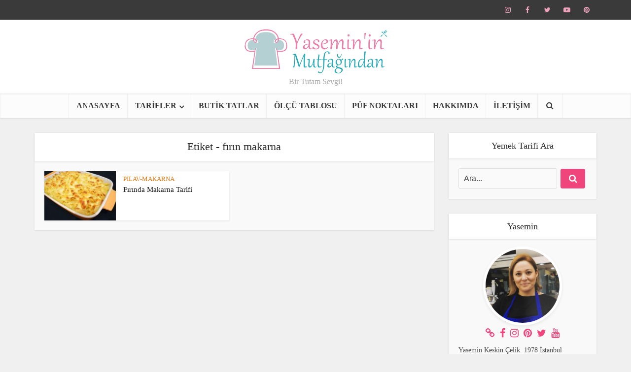

--- FILE ---
content_type: text/html; charset=UTF-8
request_url: https://yasemininmutfagindan.com/etiket/firin-makarna
body_size: 17632
content:
<!DOCTYPE html><html lang="tr" class="no-js no-svg"><head><script data-no-optimize="1" type="a39f03bd0a4192e7564926e1-text/javascript">var litespeed_docref=sessionStorage.getItem("litespeed_docref");litespeed_docref&&(Object.defineProperty(document,"referrer",{get:function(){return litespeed_docref}}),sessionStorage.removeItem("litespeed_docref"));</script> <meta http-equiv="Content-Type" content="text/html; charset=UTF-8" /><meta name="viewport" content="user-scalable=yes, width=device-width, initial-scale=1.0, maximum-scale=1, minimum-scale=1"><link rel="profile" href="https://gmpg.org/xfn/11" /><meta name='robots' content='index, follow, max-image-preview:large, max-snippet:-1, max-video-preview:-1' /><style>img:is([sizes="auto" i], [sizes^="auto," i]) { contain-intrinsic-size: 3000px 1500px }</style><title>fırın makarna arşivleri - Yaseminin Mutfağından-Pratik Yemek Tarifleri</title><meta name="description" content="Yaseminin Mutfağından -Pratik Yemek Tarifleri" /><link rel="canonical" href="https://yasemininmutfagindan.com/etiket/firin-makarna" /><meta property="og:locale" content="tr_TR" /><meta property="og:type" content="article" /><meta property="og:title" content="fırın makarna arşivleri - Yaseminin Mutfağından-Pratik Yemek Tarifleri" /><meta property="og:description" content="Yaseminin Mutfağından -Pratik Yemek Tarifleri" /><meta property="og:url" content="https://yasemininmutfagindan.com/etiket/firin-makarna" /><meta property="og:site_name" content="Yaseminin Mutfağından-Pratik Yemek Tarifleri" /><meta name="twitter:card" content="summary_large_image" /><meta name="twitter:site" content="@ysmnnmtfgndn" /> <script type="application/ld+json" class="yoast-schema-graph">{"@context":"https://schema.org","@graph":[{"@type":"CollectionPage","@id":"https://yasemininmutfagindan.com/etiket/firin-makarna","url":"https://yasemininmutfagindan.com/etiket/firin-makarna","name":"fırın makarna arşivleri - Yaseminin Mutfağından-Pratik Yemek Tarifleri","isPartOf":{"@id":"https://yasemininmutfagindan.com/#website"},"primaryImageOfPage":{"@id":"https://yasemininmutfagindan.com/etiket/firin-makarna#primaryimage"},"image":{"@id":"https://yasemininmutfagindan.com/etiket/firin-makarna#primaryimage"},"thumbnailUrl":"https://yasemininmutfagindan.com/wp-content/uploads/2018/03/firinda-makarna.jpg","description":"Yaseminin Mutfağından -Pratik Yemek Tarifleri","inLanguage":"tr"},{"@type":"ImageObject","inLanguage":"tr","@id":"https://yasemininmutfagindan.com/etiket/firin-makarna#primaryimage","url":"https://yasemininmutfagindan.com/wp-content/uploads/2018/03/firinda-makarna.jpg","contentUrl":"https://yasemininmutfagindan.com/wp-content/uploads/2018/03/firinda-makarna.jpg","width":1600,"height":1059,"caption":"firinda-makarna"},{"@type":"WebSite","@id":"https://yasemininmutfagindan.com/#website","url":"https://yasemininmutfagindan.com/","name":"Yaseminin Mutfağından-Pratik Yemek Tarifleri","description":"Bir Tutam Sevgi!","potentialAction":[{"@type":"SearchAction","target":{"@type":"EntryPoint","urlTemplate":"https://yasemininmutfagindan.com/?s={search_term_string}"},"query-input":{"@type":"PropertyValueSpecification","valueRequired":true,"valueName":"search_term_string"}}],"inLanguage":"tr"}]}</script> <link rel='dns-prefetch' href='//stats.wp.com' /><link rel='dns-prefetch' href='//fonts.googleapis.com' /><link rel='dns-prefetch' href='//v0.wordpress.com' /><link rel="alternate" type="application/rss+xml" title="Yaseminin Mutfağından-Pratik Yemek Tarifleri &raquo; akışı" href="https://yasemininmutfagindan.com/feed" /><link rel="alternate" type="application/rss+xml" title="Yaseminin Mutfağından-Pratik Yemek Tarifleri &raquo; yorum akışı" href="https://yasemininmutfagindan.com/comments/feed" /><link rel="alternate" type="application/rss+xml" title="Yaseminin Mutfağından-Pratik Yemek Tarifleri &raquo; fırın makarna etiket akışı" href="https://yasemininmutfagindan.com/etiket/firin-makarna/feed" /><link data-optimized="2" rel="stylesheet" href="https://yasemininmutfagindan.com/wp-content/litespeed/css/d21a68882268a78f2f17f7f34679b5b5.css?ver=127af" /><style id='jetpack-sharing-buttons-style-inline-css' type='text/css'>.jetpack-sharing-buttons__services-list{display:flex;flex-direction:row;flex-wrap:wrap;gap:0;list-style-type:none;margin:5px;padding:0}.jetpack-sharing-buttons__services-list.has-small-icon-size{font-size:12px}.jetpack-sharing-buttons__services-list.has-normal-icon-size{font-size:16px}.jetpack-sharing-buttons__services-list.has-large-icon-size{font-size:24px}.jetpack-sharing-buttons__services-list.has-huge-icon-size{font-size:36px}@media print{.jetpack-sharing-buttons__services-list{display:none!important}}.editor-styles-wrapper .wp-block-jetpack-sharing-buttons{gap:0;padding-inline-start:0}ul.jetpack-sharing-buttons__services-list.has-background{padding:1.25em 2.375em}</style><style id='classic-theme-styles-inline-css' type='text/css'>/*! This file is auto-generated */
.wp-block-button__link{color:#fff;background-color:#32373c;border-radius:9999px;box-shadow:none;text-decoration:none;padding:calc(.667em + 2px) calc(1.333em + 2px);font-size:1.125em}.wp-block-file__button{background:#32373c;color:#fff;text-decoration:none}</style><style id='global-styles-inline-css' type='text/css'>:root{--wp--preset--aspect-ratio--square: 1;--wp--preset--aspect-ratio--4-3: 4/3;--wp--preset--aspect-ratio--3-4: 3/4;--wp--preset--aspect-ratio--3-2: 3/2;--wp--preset--aspect-ratio--2-3: 2/3;--wp--preset--aspect-ratio--16-9: 16/9;--wp--preset--aspect-ratio--9-16: 9/16;--wp--preset--color--black: #000000;--wp--preset--color--cyan-bluish-gray: #abb8c3;--wp--preset--color--white: #ffffff;--wp--preset--color--pale-pink: #f78da7;--wp--preset--color--vivid-red: #cf2e2e;--wp--preset--color--luminous-vivid-orange: #ff6900;--wp--preset--color--luminous-vivid-amber: #fcb900;--wp--preset--color--light-green-cyan: #7bdcb5;--wp--preset--color--vivid-green-cyan: #00d084;--wp--preset--color--pale-cyan-blue: #8ed1fc;--wp--preset--color--vivid-cyan-blue: #0693e3;--wp--preset--color--vivid-purple: #9b51e0;--wp--preset--color--vce-acc: #ef457c;--wp--preset--color--vce-meta: #9b9b9b;--wp--preset--color--vce-txt: #444444;--wp--preset--color--vce-bg: #ffffff;--wp--preset--color--vce-cat-0: ;--wp--preset--color--vce-cat-106: #dd9933;--wp--preset--color--vce-cat-107: #81d742;--wp--preset--color--vce-cat-108: #b59c2f;--wp--preset--color--vce-cat-109: #dd7711;--wp--preset--color--vce-cat-110: #1e73be;--wp--preset--color--vce-cat-111: #dd3333;--wp--preset--color--vce-cat-112: #e02c80;--wp--preset--color--vce-cat-113: #eeee22;--wp--preset--color--vce-cat-114: #8224e3;--wp--preset--color--vce-cat-115: #b55b27;--wp--preset--color--vce-cat-116: #2794e8;--wp--preset--color--vce-cat-118: #ea27c6;--wp--preset--color--vce-cat-529: #e02c80;--wp--preset--gradient--vivid-cyan-blue-to-vivid-purple: linear-gradient(135deg,rgba(6,147,227,1) 0%,rgb(155,81,224) 100%);--wp--preset--gradient--light-green-cyan-to-vivid-green-cyan: linear-gradient(135deg,rgb(122,220,180) 0%,rgb(0,208,130) 100%);--wp--preset--gradient--luminous-vivid-amber-to-luminous-vivid-orange: linear-gradient(135deg,rgba(252,185,0,1) 0%,rgba(255,105,0,1) 100%);--wp--preset--gradient--luminous-vivid-orange-to-vivid-red: linear-gradient(135deg,rgba(255,105,0,1) 0%,rgb(207,46,46) 100%);--wp--preset--gradient--very-light-gray-to-cyan-bluish-gray: linear-gradient(135deg,rgb(238,238,238) 0%,rgb(169,184,195) 100%);--wp--preset--gradient--cool-to-warm-spectrum: linear-gradient(135deg,rgb(74,234,220) 0%,rgb(151,120,209) 20%,rgb(207,42,186) 40%,rgb(238,44,130) 60%,rgb(251,105,98) 80%,rgb(254,248,76) 100%);--wp--preset--gradient--blush-light-purple: linear-gradient(135deg,rgb(255,206,236) 0%,rgb(152,150,240) 100%);--wp--preset--gradient--blush-bordeaux: linear-gradient(135deg,rgb(254,205,165) 0%,rgb(254,45,45) 50%,rgb(107,0,62) 100%);--wp--preset--gradient--luminous-dusk: linear-gradient(135deg,rgb(255,203,112) 0%,rgb(199,81,192) 50%,rgb(65,88,208) 100%);--wp--preset--gradient--pale-ocean: linear-gradient(135deg,rgb(255,245,203) 0%,rgb(182,227,212) 50%,rgb(51,167,181) 100%);--wp--preset--gradient--electric-grass: linear-gradient(135deg,rgb(202,248,128) 0%,rgb(113,206,126) 100%);--wp--preset--gradient--midnight: linear-gradient(135deg,rgb(2,3,129) 0%,rgb(40,116,252) 100%);--wp--preset--font-size--small: 13px;--wp--preset--font-size--medium: 20px;--wp--preset--font-size--large: 21px;--wp--preset--font-size--x-large: 42px;--wp--preset--font-size--normal: 16px;--wp--preset--font-size--huge: 28px;--wp--preset--spacing--20: 0.44rem;--wp--preset--spacing--30: 0.67rem;--wp--preset--spacing--40: 1rem;--wp--preset--spacing--50: 1.5rem;--wp--preset--spacing--60: 2.25rem;--wp--preset--spacing--70: 3.38rem;--wp--preset--spacing--80: 5.06rem;--wp--preset--shadow--natural: 6px 6px 9px rgba(0, 0, 0, 0.2);--wp--preset--shadow--deep: 12px 12px 50px rgba(0, 0, 0, 0.4);--wp--preset--shadow--sharp: 6px 6px 0px rgba(0, 0, 0, 0.2);--wp--preset--shadow--outlined: 6px 6px 0px -3px rgba(255, 255, 255, 1), 6px 6px rgba(0, 0, 0, 1);--wp--preset--shadow--crisp: 6px 6px 0px rgba(0, 0, 0, 1);}:where(.is-layout-flex){gap: 0.5em;}:where(.is-layout-grid){gap: 0.5em;}body .is-layout-flex{display: flex;}.is-layout-flex{flex-wrap: wrap;align-items: center;}.is-layout-flex > :is(*, div){margin: 0;}body .is-layout-grid{display: grid;}.is-layout-grid > :is(*, div){margin: 0;}:where(.wp-block-columns.is-layout-flex){gap: 2em;}:where(.wp-block-columns.is-layout-grid){gap: 2em;}:where(.wp-block-post-template.is-layout-flex){gap: 1.25em;}:where(.wp-block-post-template.is-layout-grid){gap: 1.25em;}.has-black-color{color: var(--wp--preset--color--black) !important;}.has-cyan-bluish-gray-color{color: var(--wp--preset--color--cyan-bluish-gray) !important;}.has-white-color{color: var(--wp--preset--color--white) !important;}.has-pale-pink-color{color: var(--wp--preset--color--pale-pink) !important;}.has-vivid-red-color{color: var(--wp--preset--color--vivid-red) !important;}.has-luminous-vivid-orange-color{color: var(--wp--preset--color--luminous-vivid-orange) !important;}.has-luminous-vivid-amber-color{color: var(--wp--preset--color--luminous-vivid-amber) !important;}.has-light-green-cyan-color{color: var(--wp--preset--color--light-green-cyan) !important;}.has-vivid-green-cyan-color{color: var(--wp--preset--color--vivid-green-cyan) !important;}.has-pale-cyan-blue-color{color: var(--wp--preset--color--pale-cyan-blue) !important;}.has-vivid-cyan-blue-color{color: var(--wp--preset--color--vivid-cyan-blue) !important;}.has-vivid-purple-color{color: var(--wp--preset--color--vivid-purple) !important;}.has-black-background-color{background-color: var(--wp--preset--color--black) !important;}.has-cyan-bluish-gray-background-color{background-color: var(--wp--preset--color--cyan-bluish-gray) !important;}.has-white-background-color{background-color: var(--wp--preset--color--white) !important;}.has-pale-pink-background-color{background-color: var(--wp--preset--color--pale-pink) !important;}.has-vivid-red-background-color{background-color: var(--wp--preset--color--vivid-red) !important;}.has-luminous-vivid-orange-background-color{background-color: var(--wp--preset--color--luminous-vivid-orange) !important;}.has-luminous-vivid-amber-background-color{background-color: var(--wp--preset--color--luminous-vivid-amber) !important;}.has-light-green-cyan-background-color{background-color: var(--wp--preset--color--light-green-cyan) !important;}.has-vivid-green-cyan-background-color{background-color: var(--wp--preset--color--vivid-green-cyan) !important;}.has-pale-cyan-blue-background-color{background-color: var(--wp--preset--color--pale-cyan-blue) !important;}.has-vivid-cyan-blue-background-color{background-color: var(--wp--preset--color--vivid-cyan-blue) !important;}.has-vivid-purple-background-color{background-color: var(--wp--preset--color--vivid-purple) !important;}.has-black-border-color{border-color: var(--wp--preset--color--black) !important;}.has-cyan-bluish-gray-border-color{border-color: var(--wp--preset--color--cyan-bluish-gray) !important;}.has-white-border-color{border-color: var(--wp--preset--color--white) !important;}.has-pale-pink-border-color{border-color: var(--wp--preset--color--pale-pink) !important;}.has-vivid-red-border-color{border-color: var(--wp--preset--color--vivid-red) !important;}.has-luminous-vivid-orange-border-color{border-color: var(--wp--preset--color--luminous-vivid-orange) !important;}.has-luminous-vivid-amber-border-color{border-color: var(--wp--preset--color--luminous-vivid-amber) !important;}.has-light-green-cyan-border-color{border-color: var(--wp--preset--color--light-green-cyan) !important;}.has-vivid-green-cyan-border-color{border-color: var(--wp--preset--color--vivid-green-cyan) !important;}.has-pale-cyan-blue-border-color{border-color: var(--wp--preset--color--pale-cyan-blue) !important;}.has-vivid-cyan-blue-border-color{border-color: var(--wp--preset--color--vivid-cyan-blue) !important;}.has-vivid-purple-border-color{border-color: var(--wp--preset--color--vivid-purple) !important;}.has-vivid-cyan-blue-to-vivid-purple-gradient-background{background: var(--wp--preset--gradient--vivid-cyan-blue-to-vivid-purple) !important;}.has-light-green-cyan-to-vivid-green-cyan-gradient-background{background: var(--wp--preset--gradient--light-green-cyan-to-vivid-green-cyan) !important;}.has-luminous-vivid-amber-to-luminous-vivid-orange-gradient-background{background: var(--wp--preset--gradient--luminous-vivid-amber-to-luminous-vivid-orange) !important;}.has-luminous-vivid-orange-to-vivid-red-gradient-background{background: var(--wp--preset--gradient--luminous-vivid-orange-to-vivid-red) !important;}.has-very-light-gray-to-cyan-bluish-gray-gradient-background{background: var(--wp--preset--gradient--very-light-gray-to-cyan-bluish-gray) !important;}.has-cool-to-warm-spectrum-gradient-background{background: var(--wp--preset--gradient--cool-to-warm-spectrum) !important;}.has-blush-light-purple-gradient-background{background: var(--wp--preset--gradient--blush-light-purple) !important;}.has-blush-bordeaux-gradient-background{background: var(--wp--preset--gradient--blush-bordeaux) !important;}.has-luminous-dusk-gradient-background{background: var(--wp--preset--gradient--luminous-dusk) !important;}.has-pale-ocean-gradient-background{background: var(--wp--preset--gradient--pale-ocean) !important;}.has-electric-grass-gradient-background{background: var(--wp--preset--gradient--electric-grass) !important;}.has-midnight-gradient-background{background: var(--wp--preset--gradient--midnight) !important;}.has-small-font-size{font-size: var(--wp--preset--font-size--small) !important;}.has-medium-font-size{font-size: var(--wp--preset--font-size--medium) !important;}.has-large-font-size{font-size: var(--wp--preset--font-size--large) !important;}.has-x-large-font-size{font-size: var(--wp--preset--font-size--x-large) !important;}
:where(.wp-block-post-template.is-layout-flex){gap: 1.25em;}:where(.wp-block-post-template.is-layout-grid){gap: 1.25em;}
:where(.wp-block-columns.is-layout-flex){gap: 2em;}:where(.wp-block-columns.is-layout-grid){gap: 2em;}
:root :where(.wp-block-pullquote){font-size: 1.5em;line-height: 1.6;}</style><style id='vce-style-inline-css' type='text/css'>body, button, input, select, textarea {font-size: 1.6rem;}.vce-single .entry-headline p{font-size: 2.2rem;}.main-navigation a{font-size: 1.6rem;}.sidebar .widget-title{font-size: 1.8rem;}.sidebar .widget, .vce-lay-c .entry-content, .vce-lay-h .entry-content {font-size: 1.4rem;}.vce-featured-link-article{font-size: 5.2rem;}.vce-featured-grid-big.vce-featured-grid .vce-featured-link-article{font-size: 3.4rem;}.vce-featured-grid .vce-featured-link-article{font-size: 2.2rem;}h1 { font-size: 4.5rem; }h2 { font-size: 4.0rem; }h3 { font-size: 3.5rem; }h4 { font-size: 2.5rem; }h5 { font-size: 2.0rem; }h6 { font-size: 1.8rem; }.comment-reply-title, .main-box-title{font-size: 2.2rem;}h1.entry-title{font-size: 4.5rem;}.vce-lay-a .entry-title a{font-size: 3.4rem;}.vce-lay-b .entry-title{font-size: 2.4rem;}.vce-lay-c .entry-title, .vce-sid-none .vce-lay-c .entry-title{font-size: 2.2rem;}.vce-lay-d .entry-title{font-size: 1.5rem;}.vce-lay-e .entry-title{font-size: 1.4rem;}.vce-lay-f .entry-title{font-size: 1.4rem;}.vce-lay-g .entry-title a, .vce-lay-g .entry-title a:hover{font-size: 3.0rem;}.vce-lay-h .entry-title{font-size: 2.4rem;}.entry-meta div,.entry-meta div a,.vce-lay-g .meta-item,.vce-lay-c .meta-item{font-size: 1.4rem;}.vce-lay-d .meta-category a,.vce-lay-d .entry-meta div,.vce-lay-d .entry-meta div a,.vce-lay-e .entry-meta div,.vce-lay-e .entry-meta div a,.vce-lay-e .fn,.vce-lay-e .meta-item{font-size: 1.3rem;}body {background-color:#f0f0f0;}body,.mks_author_widget h3,.site-description,.meta-category a,textarea {font-family: 'Open Sans';font-weight: 400;}h1,h2,h3,h4,h5,h6,blockquote,.vce-post-link,.site-title,.site-title a,.main-box-title,.comment-reply-title,.entry-title a,.vce-single .entry-headline p,.vce-prev-next-link,.author-title,.mks_pullquote,.widget_rss ul li .rsswidget,#bbpress-forums .bbp-forum-title,#bbpress-forums .bbp-topic-permalink {font-family: 'Open Sans';font-weight: 500;}.main-navigation a,.sidr a{font-family: 'Open Sans';font-weight: 700;}.vce-single .entry-content,.vce-single .entry-headline,.vce-single .entry-footer,.vce-share-bar {width: 760px;}.vce-lay-a .lay-a-content{width: 760px;max-width: 760px;}.vce-page .entry-content,.vce-page .entry-title-page {width: 740px;}.vce-sid-none .vce-single .entry-content,.vce-sid-none .vce-single .entry-headline,.vce-sid-none .vce-single .entry-footer {width: 600px;}.vce-sid-none .vce-page .entry-content,.vce-sid-none .vce-page .entry-title-page,.error404 .entry-content {width: 600px;max-width: 600px;}body, button, input, select, textarea{color: #444444;}h1,h2,h3,h4,h5,h6,.entry-title a,.prev-next-nav a,#bbpress-forums .bbp-forum-title, #bbpress-forums .bbp-topic-permalink,.woocommerce ul.products li.product .price .amount{color: #232323;}a,.entry-title a:hover,.vce-prev-next-link:hover,.vce-author-links a:hover,.required,.error404 h4,.prev-next-nav a:hover,#bbpress-forums .bbp-forum-title:hover, #bbpress-forums .bbp-topic-permalink:hover,.woocommerce ul.products li.product h3:hover,.woocommerce ul.products li.product h3:hover mark,.main-box-title a:hover{color: #ef457c;}.vce-square,.vce-main-content .mejs-controls .mejs-time-rail .mejs-time-current,button,input[type="button"],input[type="reset"],input[type="submit"],.vce-button,.pagination-wapper a,#vce-pagination .next.page-numbers,#vce-pagination .prev.page-numbers,#vce-pagination .page-numbers,#vce-pagination .page-numbers.current,.vce-link-pages a,#vce-pagination a,.vce-load-more a,.vce-slider-pagination .owl-nav > div,.vce-mega-menu-posts-wrap .owl-nav > div,.comment-reply-link:hover,.vce-featured-section a,.vce-lay-g .vce-featured-info .meta-category a,.vce-404-menu a,.vce-post.sticky .meta-image:before,#vce-pagination .page-numbers:hover,#bbpress-forums .bbp-pagination .current,#bbpress-forums .bbp-pagination a:hover,.woocommerce #respond input#submit,.woocommerce a.button,.woocommerce button.button,.woocommerce input.button,.woocommerce ul.products li.product .added_to_cart,.woocommerce #respond input#submit:hover,.woocommerce a.button:hover,.woocommerce button.button:hover,.woocommerce input.button:hover,.woocommerce ul.products li.product .added_to_cart:hover,.woocommerce #respond input#submit.alt,.woocommerce a.button.alt,.woocommerce button.button.alt,.woocommerce input.button.alt,.woocommerce #respond input#submit.alt:hover, .woocommerce a.button.alt:hover, .woocommerce button.button.alt:hover, .woocommerce input.button.alt:hover,.woocommerce span.onsale,.woocommerce .widget_price_filter .ui-slider .ui-slider-range,.woocommerce .widget_price_filter .ui-slider .ui-slider-handle,.comments-holder .navigation .page-numbers.current,.vce-lay-a .vce-read-more:hover,.vce-lay-c .vce-read-more:hover,body div.wpforms-container-full .wpforms-form input[type=submit], body div.wpforms-container-full .wpforms-form button[type=submit], body div.wpforms-container-full .wpforms-form .wpforms-page-button,body div.wpforms-container-full .wpforms-form input[type=submit]:hover, body div.wpforms-container-full .wpforms-form button[type=submit]:hover, body div.wpforms-container-full .wpforms-form .wpforms-page-button:hover,.wp-block-search__button {background-color: #ef457c;}#vce-pagination .page-numbers,.comments-holder .navigation .page-numbers{background: transparent;color: #ef457c;border: 1px solid #ef457c;}.comments-holder .navigation .page-numbers:hover{background: #ef457c;border: 1px solid #ef457c;}.bbp-pagination-links a{background: transparent;color: #ef457c;border: 1px solid #ef457c !important;}#vce-pagination .page-numbers.current,.bbp-pagination-links span.current,.comments-holder .navigation .page-numbers.current{border: 1px solid #ef457c;}.widget_categories .cat-item:before,.widget_categories .cat-item .count{background: #ef457c;}.comment-reply-link,.vce-lay-a .vce-read-more,.vce-lay-c .vce-read-more{border: 1px solid #ef457c;}.entry-meta div,.entry-meta-count,.entry-meta div a,.comment-metadata a,.meta-category span,.meta-author-wrapped,.wp-caption .wp-caption-text,.widget_rss .rss-date,.sidebar cite,.site-footer cite,.sidebar .vce-post-list .entry-meta div,.sidebar .vce-post-list .entry-meta div a,.sidebar .vce-post-list .fn,.sidebar .vce-post-list .fn a,.site-footer .vce-post-list .entry-meta div,.site-footer .vce-post-list .entry-meta div a,.site-footer .vce-post-list .fn,.site-footer .vce-post-list .fn a,#bbpress-forums .bbp-topic-started-by,#bbpress-forums .bbp-topic-started-in,#bbpress-forums .bbp-forum-info .bbp-forum-content,#bbpress-forums p.bbp-topic-meta,span.bbp-admin-links a,.bbp-reply-post-date,#bbpress-forums li.bbp-header,#bbpress-forums li.bbp-footer,.woocommerce .woocommerce-result-count,.woocommerce .product_meta{color: #9b9b9b;}.main-box-title, .comment-reply-title, .main-box-head{background: #ffffff;color: #232323;}.main-box-title a{color: #232323;}.sidebar .widget .widget-title a{color: #232323;}.main-box,.comment-respond,.prev-next-nav{background: #f9f9f9;}.vce-post,ul.comment-list > li.comment,.main-box-single,.ie8 .vce-single,#disqus_thread,.vce-author-card,.vce-author-card .vce-content-outside,.mks-bredcrumbs-container,ul.comment-list > li.pingback{background: #ffffff;}.mks_tabs.horizontal .mks_tab_nav_item.active{border-bottom: 1px solid #ffffff;}.mks_tabs.horizontal .mks_tab_item,.mks_tabs.vertical .mks_tab_nav_item.active,.mks_tabs.horizontal .mks_tab_nav_item.active{background: #ffffff;}.mks_tabs.vertical .mks_tab_nav_item.active{border-right: 1px solid #ffffff;}#vce-pagination,.vce-slider-pagination .owl-controls,.vce-content-outside,.comments-holder .navigation{background: #f3f3f3;}.sidebar .widget-title{background: #ffffff;color: #232323;}.sidebar .widget{background: #f9f9f9;}.sidebar .widget,.sidebar .widget li a,.sidebar .mks_author_widget h3 a,.sidebar .mks_author_widget h3,.sidebar .vce-search-form .vce-search-input,.sidebar .vce-search-form .vce-search-input:focus{color: #444444;}.sidebar .widget li a:hover,.sidebar .widget a,.widget_nav_menu li.menu-item-has-children:hover:after,.widget_pages li.page_item_has_children:hover:after{color: #ef457c;}.sidebar .tagcloud a {border: 1px solid #ef457c;}.sidebar .mks_author_link,.sidebar .tagcloud a:hover,.sidebar .mks_themeforest_widget .more,.sidebar button,.sidebar input[type="button"],.sidebar input[type="reset"],.sidebar input[type="submit"],.sidebar .vce-button,.sidebar .bbp_widget_login .button{background-color: #ef457c;}.sidebar .mks_author_widget .mks_autor_link_wrap,.sidebar .mks_themeforest_widget .mks_read_more,.widget .meks-instagram-follow-link {background: #f3f3f3;}.sidebar #wp-calendar caption,.sidebar .recentcomments,.sidebar .post-date,.sidebar #wp-calendar tbody{color: rgba(68,68,68,0.7);}.site-footer{background: #373941;}.site-footer .widget-title{color: #ffffff;}.site-footer,.site-footer .widget,.site-footer .widget li a,.site-footer .mks_author_widget h3 a,.site-footer .mks_author_widget h3,.site-footer .vce-search-form .vce-search-input,.site-footer .vce-search-form .vce-search-input:focus{color: #f9f9f9;}.site-footer .widget li a:hover,.site-footer .widget a,.site-info a{color: #aaaaaa;}.site-footer .tagcloud a {border: 1px solid #aaaaaa;}.site-footer .mks_author_link,.site-footer .mks_themeforest_widget .more,.site-footer button,.site-footer input[type="button"],.site-footer input[type="reset"],.site-footer input[type="submit"],.site-footer .vce-button,.site-footer .tagcloud a:hover{background-color: #aaaaaa;}.site-footer #wp-calendar caption,.site-footer .recentcomments,.site-footer .post-date,.site-footer #wp-calendar tbody,.site-footer .site-info{color: rgba(249,249,249,0.7);}.top-header,.top-nav-menu li .sub-menu{background: #3a3a3a;}.top-header,.top-header a{color: #efa2bb;}.top-header .vce-search-form .vce-search-input,.top-header .vce-search-input:focus,.top-header .vce-search-submit{color: #efa2bb;}.top-header .vce-search-form .vce-search-input::-webkit-input-placeholder { color: #efa2bb;}.top-header .vce-search-form .vce-search-input:-moz-placeholder { color: #efa2bb;}.top-header .vce-search-form .vce-search-input::-moz-placeholder { color: #efa2bb;}.top-header .vce-search-form .vce-search-input:-ms-input-placeholder { color: #efa2bb;}.header-1-wrapper{height: 150px;padding-top: 15px;}.header-2-wrapper,.header-3-wrapper{height: 150px;}.header-2-wrapper .site-branding,.header-3-wrapper .site-branding{top: 15px;left: 0px;}.site-title a, .site-title a:hover{color: #232323;}.site-description{color: #aaaaaa;}.main-header{background-color: #ffffff;}.header-bottom-wrapper{background: #fcfcfc;}.vce-header-ads{margin: 30px 0;}.header-3-wrapper .nav-menu > li > a{padding: 65px 15px;}.header-sticky,.sidr{background: rgba(252,252,252,0.95);}.ie8 .header-sticky{background: #ffffff;}.main-navigation a,.nav-menu .vce-mega-menu > .sub-menu > li > a,.sidr li a,.vce-menu-parent{color: #3a3a3a;}.nav-menu > li:hover > a,.nav-menu > .current_page_item > a,.nav-menu > .current-menu-item > a,.nav-menu > .current-menu-ancestor > a,.main-navigation a.vce-item-selected,.main-navigation ul ul li:hover > a,.nav-menu ul .current-menu-item a,.nav-menu ul .current_page_item a,.vce-menu-parent:hover,.sidr li a:hover,.sidr li.sidr-class-current_page_item > a,.main-navigation li.current-menu-item.fa:before,.vce-responsive-nav{color: #ef457c;}#sidr-id-vce_main_navigation_menu .soc-nav-menu li a:hover {color: #efa2bb;}.nav-menu > li:hover > a,.nav-menu > .current_page_item > a,.nav-menu > .current-menu-item > a,.nav-menu > .current-menu-ancestor > a,.main-navigation a.vce-item-selected,.main-navigation ul ul,.header-sticky .nav-menu > .current_page_item:hover > a,.header-sticky .nav-menu > .current-menu-item:hover > a,.header-sticky .nav-menu > .current-menu-ancestor:hover > a,.header-sticky .main-navigation a.vce-item-selected:hover{background-color: #ffffff;}.search-header-wrap ul {border-top: 2px solid #ef457c;}.vce-cart-icon a.vce-custom-cart span,.sidr-class-vce-custom-cart .sidr-class-vce-cart-count {background: #ef457c;font-family: 'Open Sans';}.vce-border-top .main-box-title{border-top: 2px solid #ef457c;}.tagcloud a:hover,.sidebar .widget .mks_author_link,.sidebar .widget.mks_themeforest_widget .more,.site-footer .widget .mks_author_link,.site-footer .widget.mks_themeforest_widget .more,.vce-lay-g .entry-meta div,.vce-lay-g .fn,.vce-lay-g .fn a{color: #FFF;}.vce-featured-header .vce-featured-header-background{opacity: 0.5}.vce-featured-grid .vce-featured-header-background,.vce-post-big .vce-post-img:after,.vce-post-slider .vce-post-img:after{opacity: 0.5}.vce-featured-grid .owl-item:hover .vce-grid-text .vce-featured-header-background,.vce-post-big li:hover .vce-post-img:after,.vce-post-slider li:hover .vce-post-img:after {opacity: 0.8}.vce-featured-grid.vce-featured-grid-big .vce-featured-header-background,.vce-post-big .vce-post-img:after,.vce-post-slider .vce-post-img:after{opacity: 0.5}.vce-featured-grid.vce-featured-grid-big .owl-item:hover .vce-grid-text .vce-featured-header-background,.vce-post-big li:hover .vce-post-img:after,.vce-post-slider li:hover .vce-post-img:after {opacity: 0.8}#back-top {background: #323232}.sidr input[type=text]{background: rgba(58,58,58,0.1);color: rgba(58,58,58,0.5);}.is-style-solid-color{background-color: #ef457c;color: #ffffff;}.wp-block-image figcaption{color: #9b9b9b;}.wp-block-cover .wp-block-cover-image-text, .wp-block-cover .wp-block-cover-text, .wp-block-cover h2, .wp-block-cover-image .wp-block-cover-image-text, .wp-block-cover-image .wp-block-cover-text, .wp-block-cover-image h2,p.has-drop-cap:not(:focus)::first-letter,p.wp-block-subhead{font-family: 'Open Sans';font-weight: 500;}.wp-block-cover .wp-block-cover-image-text, .wp-block-cover .wp-block-cover-text, .wp-block-cover h2, .wp-block-cover-image .wp-block-cover-image-text, .wp-block-cover-image .wp-block-cover-text, .wp-block-cover-image h2{font-size: 2.5rem;}p.wp-block-subhead{font-size: 2.2rem;}.wp-block-button__link{background: #ef457c}.wp-block-search .wp-block-search__button{color: #ffffff}.meta-image:hover a img,.vce-lay-h .img-wrap:hover .meta-image > img,.img-wrp:hover img,.vce-gallery-big:hover img,.vce-gallery .gallery-item:hover img,.wp-block-gallery .blocks-gallery-item:hover img,.vce_posts_widget .vce-post-big li:hover img,.vce-featured-grid .owl-item:hover img,.vce-post-img:hover img,.mega-menu-img:hover img{-webkit-transform: scale(1.1);-moz-transform: scale(1.1);-o-transform: scale(1.1);-ms-transform: scale(1.1);transform: scale(1.1);}.has-small-font-size{ font-size: 1.2rem;}.has-large-font-size{ font-size: 1.9rem;}.has-huge-font-size{ font-size: 2.3rem;}@media(min-width: 671px){.has-small-font-size{ font-size: 1.3rem;}.has-normal-font-size{ font-size: 1.6rem;}.has-large-font-size{ font-size: 2.1rem;}.has-huge-font-size{ font-size: 2.8rem;}}.has-vce-acc-background-color{ background-color: #ef457c;}.has-vce-acc-color{ color: #ef457c;}.has-vce-meta-background-color{ background-color: #9b9b9b;}.has-vce-meta-color{ color: #9b9b9b;}.has-vce-txt-background-color{ background-color: #444444;}.has-vce-txt-color{ color: #444444;}.has-vce-bg-background-color{ background-color: #ffffff;}.has-vce-bg-color{ color: #ffffff;}.has-vce-cat-0-background-color{ background-color: ;}.has-vce-cat-0-color{ color: ;}.has-vce-cat-106-background-color{ background-color: #dd9933;}.has-vce-cat-106-color{ color: #dd9933;}.has-vce-cat-107-background-color{ background-color: #81d742;}.has-vce-cat-107-color{ color: #81d742;}.has-vce-cat-108-background-color{ background-color: #b59c2f;}.has-vce-cat-108-color{ color: #b59c2f;}.has-vce-cat-109-background-color{ background-color: #dd7711;}.has-vce-cat-109-color{ color: #dd7711;}.has-vce-cat-110-background-color{ background-color: #1e73be;}.has-vce-cat-110-color{ color: #1e73be;}.has-vce-cat-111-background-color{ background-color: #dd3333;}.has-vce-cat-111-color{ color: #dd3333;}.has-vce-cat-112-background-color{ background-color: #e02c80;}.has-vce-cat-112-color{ color: #e02c80;}.has-vce-cat-113-background-color{ background-color: #eeee22;}.has-vce-cat-113-color{ color: #eeee22;}.has-vce-cat-114-background-color{ background-color: #8224e3;}.has-vce-cat-114-color{ color: #8224e3;}.has-vce-cat-115-background-color{ background-color: #b55b27;}.has-vce-cat-115-color{ color: #b55b27;}.has-vce-cat-116-background-color{ background-color: #2794e8;}.has-vce-cat-116-color{ color: #2794e8;}.has-vce-cat-118-background-color{ background-color: #ea27c6;}.has-vce-cat-118-color{ color: #ea27c6;}.has-vce-cat-529-background-color{ background-color: #e02c80;}.has-vce-cat-529-color{ color: #e02c80;}a.category-106, .sidebar .widget .vce-post-list a.category-106{ color: #dd9933;}body.category-106 .main-box-title, .main-box-title.cat-106 { border-top: 2px solid #dd9933;}.widget_categories li.cat-item-106 .count { background: #dd9933;}.widget_categories li.cat-item-106:before { background:#dd9933;}.vce-featured-section .category-106, .vce-post-big .meta-category a.category-106, .vce-post-slider .meta-category a.category-106{ background-color: #dd9933;}.vce-lay-g .vce-featured-info .meta-category a.category-106{ background-color: #dd9933;}.vce-lay-h header .meta-category a.category-106{ background-color: #dd9933;}a.category-107, .sidebar .widget .vce-post-list a.category-107{ color: #81d742;}body.category-107 .main-box-title, .main-box-title.cat-107 { border-top: 2px solid #81d742;}.widget_categories li.cat-item-107 .count { background: #81d742;}.widget_categories li.cat-item-107:before { background:#81d742;}.vce-featured-section .category-107, .vce-post-big .meta-category a.category-107, .vce-post-slider .meta-category a.category-107{ background-color: #81d742;}.vce-lay-g .vce-featured-info .meta-category a.category-107{ background-color: #81d742;}.vce-lay-h header .meta-category a.category-107{ background-color: #81d742;}a.category-108, .sidebar .widget .vce-post-list a.category-108{ color: #b59c2f;}body.category-108 .main-box-title, .main-box-title.cat-108 { border-top: 2px solid #b59c2f;}.widget_categories li.cat-item-108 .count { background: #b59c2f;}.widget_categories li.cat-item-108:before { background:#b59c2f;}.vce-featured-section .category-108, .vce-post-big .meta-category a.category-108, .vce-post-slider .meta-category a.category-108{ background-color: #b59c2f;}.vce-lay-g .vce-featured-info .meta-category a.category-108{ background-color: #b59c2f;}.vce-lay-h header .meta-category a.category-108{ background-color: #b59c2f;}a.category-109, .sidebar .widget .vce-post-list a.category-109{ color: #dd7711;}body.category-109 .main-box-title, .main-box-title.cat-109 { border-top: 2px solid #dd7711;}.widget_categories li.cat-item-109 .count { background: #dd7711;}.widget_categories li.cat-item-109:before { background:#dd7711;}.vce-featured-section .category-109, .vce-post-big .meta-category a.category-109, .vce-post-slider .meta-category a.category-109{ background-color: #dd7711;}.vce-lay-g .vce-featured-info .meta-category a.category-109{ background-color: #dd7711;}.vce-lay-h header .meta-category a.category-109{ background-color: #dd7711;}a.category-110, .sidebar .widget .vce-post-list a.category-110{ color: #1e73be;}body.category-110 .main-box-title, .main-box-title.cat-110 { border-top: 2px solid #1e73be;}.widget_categories li.cat-item-110 .count { background: #1e73be;}.widget_categories li.cat-item-110:before { background:#1e73be;}.vce-featured-section .category-110, .vce-post-big .meta-category a.category-110, .vce-post-slider .meta-category a.category-110{ background-color: #1e73be;}.vce-lay-g .vce-featured-info .meta-category a.category-110{ background-color: #1e73be;}.vce-lay-h header .meta-category a.category-110{ background-color: #1e73be;}a.category-111, .sidebar .widget .vce-post-list a.category-111{ color: #dd3333;}body.category-111 .main-box-title, .main-box-title.cat-111 { border-top: 2px solid #dd3333;}.widget_categories li.cat-item-111 .count { background: #dd3333;}.widget_categories li.cat-item-111:before { background:#dd3333;}.vce-featured-section .category-111, .vce-post-big .meta-category a.category-111, .vce-post-slider .meta-category a.category-111{ background-color: #dd3333;}.vce-lay-g .vce-featured-info .meta-category a.category-111{ background-color: #dd3333;}.vce-lay-h header .meta-category a.category-111{ background-color: #dd3333;}a.category-112, .sidebar .widget .vce-post-list a.category-112{ color: #e02c80;}body.category-112 .main-box-title, .main-box-title.cat-112 { border-top: 2px solid #e02c80;}.widget_categories li.cat-item-112 .count { background: #e02c80;}.widget_categories li.cat-item-112:before { background:#e02c80;}.vce-featured-section .category-112, .vce-post-big .meta-category a.category-112, .vce-post-slider .meta-category a.category-112{ background-color: #e02c80;}.vce-lay-g .vce-featured-info .meta-category a.category-112{ background-color: #e02c80;}.vce-lay-h header .meta-category a.category-112{ background-color: #e02c80;}a.category-113, .sidebar .widget .vce-post-list a.category-113{ color: #eeee22;}body.category-113 .main-box-title, .main-box-title.cat-113 { border-top: 2px solid #eeee22;}.widget_categories li.cat-item-113 .count { background: #eeee22;}.widget_categories li.cat-item-113:before { background:#eeee22;}.vce-featured-section .category-113, .vce-post-big .meta-category a.category-113, .vce-post-slider .meta-category a.category-113{ background-color: #eeee22;}.vce-lay-g .vce-featured-info .meta-category a.category-113{ background-color: #eeee22;}.vce-lay-h header .meta-category a.category-113{ background-color: #eeee22;}a.category-114, .sidebar .widget .vce-post-list a.category-114{ color: #8224e3;}body.category-114 .main-box-title, .main-box-title.cat-114 { border-top: 2px solid #8224e3;}.widget_categories li.cat-item-114 .count { background: #8224e3;}.widget_categories li.cat-item-114:before { background:#8224e3;}.vce-featured-section .category-114, .vce-post-big .meta-category a.category-114, .vce-post-slider .meta-category a.category-114{ background-color: #8224e3;}.vce-lay-g .vce-featured-info .meta-category a.category-114{ background-color: #8224e3;}.vce-lay-h header .meta-category a.category-114{ background-color: #8224e3;}a.category-115, .sidebar .widget .vce-post-list a.category-115{ color: #b55b27;}body.category-115 .main-box-title, .main-box-title.cat-115 { border-top: 2px solid #b55b27;}.widget_categories li.cat-item-115 .count { background: #b55b27;}.widget_categories li.cat-item-115:before { background:#b55b27;}.vce-featured-section .category-115, .vce-post-big .meta-category a.category-115, .vce-post-slider .meta-category a.category-115{ background-color: #b55b27;}.vce-lay-g .vce-featured-info .meta-category a.category-115{ background-color: #b55b27;}.vce-lay-h header .meta-category a.category-115{ background-color: #b55b27;}a.category-116, .sidebar .widget .vce-post-list a.category-116{ color: #2794e8;}body.category-116 .main-box-title, .main-box-title.cat-116 { border-top: 2px solid #2794e8;}.widget_categories li.cat-item-116 .count { background: #2794e8;}.widget_categories li.cat-item-116:before { background:#2794e8;}.vce-featured-section .category-116, .vce-post-big .meta-category a.category-116, .vce-post-slider .meta-category a.category-116{ background-color: #2794e8;}.vce-lay-g .vce-featured-info .meta-category a.category-116{ background-color: #2794e8;}.vce-lay-h header .meta-category a.category-116{ background-color: #2794e8;}a.category-118, .sidebar .widget .vce-post-list a.category-118{ color: #ea27c6;}body.category-118 .main-box-title, .main-box-title.cat-118 { border-top: 2px solid #ea27c6;}.widget_categories li.cat-item-118 .count { background: #ea27c6;}.widget_categories li.cat-item-118:before { background:#ea27c6;}.vce-featured-section .category-118, .vce-post-big .meta-category a.category-118, .vce-post-slider .meta-category a.category-118{ background-color: #ea27c6;}.vce-lay-g .vce-featured-info .meta-category a.category-118{ background-color: #ea27c6;}.vce-lay-h header .meta-category a.category-118{ background-color: #ea27c6;}a.category-529, .sidebar .widget .vce-post-list a.category-529{ color: #e02c80;}body.category-529 .main-box-title, .main-box-title.cat-529 { border-top: 2px solid #e02c80;}.widget_categories li.cat-item-529 .count { background: #e02c80;}.widget_categories li.cat-item-529:before { background:#e02c80;}.vce-featured-section .category-529, .vce-post-big .meta-category a.category-529, .vce-post-slider .meta-category a.category-529{ background-color: #e02c80;}.vce-lay-g .vce-featured-info .meta-category a.category-529{ background-color: #e02c80;}.vce-lay-h header .meta-category a.category-529{ background-color: #e02c80;}</style> <script type="litespeed/javascript" data-src="https://yasemininmutfagindan.com/wp-includes/js/jquery/jquery.min.js" id="jquery-core-js"></script> <link rel="https://api.w.org/" href="https://yasemininmutfagindan.com/wp-json/" /><link rel="alternate" title="JSON" type="application/json" href="https://yasemininmutfagindan.com/wp-json/wp/v2/tags/485" /><link rel="EditURI" type="application/rsd+xml" title="RSD" href="https://yasemininmutfagindan.com/xmlrpc.php?rsd" /><meta name="generator" content="WordPress 6.7.4" /><meta name="generator" content="Redux 4.5.4" /><style>img#wpstats{display:none}</style><style type="text/css">.recentcomments a{display:inline !important;padding:0 !important;margin:0 !important;}</style><style type="text/css" id="wp-custom-css"></style></head><body class="archive tag tag-firin-makarna tag-485 wp-embed-responsive vce-sid-right voice-v_3_0_2"><div id="vce-main"><header id="header" class="main-header"><div class="top-header"><div class="container"><div class="vce-wrap-right"><div class="menu-social-menu-container"><ul id="vce_social_menu" class="soc-nav-menu"><li id="menu-item-1073" class="menu-item menu-item-type-custom menu-item-object-custom menu-item-1073"><a target="_blank" href="https://instagram.com/yasemininmutfagindan"><span class="vce-social-name">Instagram</span></a></li><li id="menu-item-1070" class="menu-item menu-item-type-custom menu-item-object-custom menu-item-1070"><a target="_blank" href="https://www.facebook.com/pages/Yaseminin-Mutfa%C4%9F%C4%B1ndan/203883616336665"><span class="vce-social-name">Facebook</span></a></li><li id="menu-item-1071" class="menu-item menu-item-type-custom menu-item-object-custom menu-item-1071"><a target="_blank" href="https://twitter.com/ysmnnmtfgndn"><span class="vce-social-name">Twitter</span></a></li><li id="menu-item-4542" class="menu-item menu-item-type-custom menu-item-object-custom menu-item-4542"><a href="https://www.youtube.com/channel/UC8JE-Wu-xIhTgtQg7jArThw"><span class="vce-social-name">Youtube</span></a></li><li id="menu-item-4544" class="menu-item menu-item-type-custom menu-item-object-custom menu-item-4544"><a href="https://tr.pinterest.com/yasemininmutfagindan/"><span class="vce-social-name">Pinterest</span></a></li></ul></div></div></div></div><div class="container header-1-wrapper header-main-area"><div class="vce-res-nav">
<a class="vce-responsive-nav" href="#sidr-main"><i class="fa fa-bars"></i></a></div><div class="site-branding">
<span class="site-title"><a href="https://yasemininmutfagindan.com/" rel="home" class="has-logo"><picture class="vce-logo"><source media="(min-width: 1024px)" srcset="https://yasemininmutfagindan.com/wp-content/uploads/2018/03/logo-90.png"><source srcset="https://yasemininmutfagindan.com/wp-content/uploads/2018/03/logo-90.png"><img data-lazyloaded="1" src="[data-uri]" width="289" height="90" data-src="https://yasemininmutfagindan.com/wp-content/uploads/2018/03/logo-90.png" alt="Yaseminin Mutfağından-Pratik Yemek Tarifleri"></picture></a></span><span class="site-description">Bir Tutam Sevgi!</span></div></div><div class="header-bottom-wrapper"><div class="container"><nav id="site-navigation" class="main-navigation" role="navigation"><ul id="vce_main_navigation_menu" class="nav-menu"><li id="menu-item-1241" class="menu-item menu-item-type-post_type menu-item-object-page menu-item-home menu-item-1241"><a href="https://yasemininmutfagindan.com/">ANASAYFA</a><li id="menu-item-1242" class="menu-item menu-item-type-custom menu-item-object-custom menu-item-has-children menu-item-1242"><a href="#">TARİFLER</a><ul class="sub-menu"><li id="menu-item-1248" class="menu-item menu-item-type-taxonomy menu-item-object-category menu-item-1248 vce-cat-105"><a href="https://yasemininmutfagindan.com/kategori/ana-yemekler">ANA YEMEKLER</a><li id="menu-item-1249" class="menu-item menu-item-type-taxonomy menu-item-object-category menu-item-1249 vce-cat-106"><a href="https://yasemininmutfagindan.com/kategori/corbalar">ÇORBALAR</a><li id="menu-item-1258" class="menu-item menu-item-type-taxonomy menu-item-object-category menu-item-1258 vce-cat-107"><a href="https://yasemininmutfagindan.com/kategori/salatalar-mezeler">SALATALAR-MEZELER</a><li id="menu-item-1260" class="menu-item menu-item-type-taxonomy menu-item-object-category menu-item-1260 vce-cat-108"><a href="https://yasemininmutfagindan.com/kategori/zeytinyaglilar">ZEYTİNYAĞLILAR</a><li id="menu-item-1256" class="menu-item menu-item-type-taxonomy menu-item-object-category menu-item-1256 vce-cat-109"><a href="https://yasemininmutfagindan.com/kategori/pilav-makarna">PİLAV-MAKARNA</a><li id="menu-item-1253" class="menu-item menu-item-type-taxonomy menu-item-object-category menu-item-1253 vce-cat-110"><a href="https://yasemininmutfagindan.com/kategori/kahvaltiliklar">KAHVALTILIKLAR</a><li id="menu-item-1251" class="menu-item menu-item-type-taxonomy menu-item-object-category menu-item-1251 vce-cat-111"><a href="https://yasemininmutfagindan.com/kategori/hamur-isleri">HAMUR İŞLERİ</a><li id="menu-item-1259" class="menu-item menu-item-type-taxonomy menu-item-object-category menu-item-1259 vce-cat-112"><a href="https://yasemininmutfagindan.com/kategori/tatlilar">TATLILAR</a><li id="menu-item-1255" class="menu-item menu-item-type-taxonomy menu-item-object-category menu-item-1255 vce-cat-113"><a href="https://yasemininmutfagindan.com/kategori/kurabiyeler">KURABİYELER</a><li id="menu-item-1254" class="menu-item menu-item-type-taxonomy menu-item-object-category menu-item-1254 vce-cat-114"><a href="https://yasemininmutfagindan.com/kategori/kek-pasta">KEK-PASTA</a><li id="menu-item-1252" class="menu-item menu-item-type-taxonomy menu-item-object-category menu-item-1252 vce-cat-115"><a href="https://yasemininmutfagindan.com/kategori/icecekler">İÇEÇEKLER</a><li id="menu-item-1257" class="menu-item menu-item-type-taxonomy menu-item-object-category menu-item-1257 vce-cat-116"><a href="https://yasemininmutfagindan.com/kategori/recel-tursu-sos">REÇEL-TURŞU-SOS</a><li id="menu-item-1250" class="menu-item menu-item-type-taxonomy menu-item-object-category menu-item-1250 vce-cat-117"><a href="https://yasemininmutfagindan.com/kategori/diyet-yemekleri">DİYET YEMEKLERİ</a><li id="menu-item-2078" class="menu-item menu-item-type-taxonomy menu-item-object-category menu-item-2078 vce-cat-717"><a href="https://yasemininmutfagindan.com/kategori/dondurma">DONDURMA</a><li id="menu-item-2079" class="menu-item menu-item-type-taxonomy menu-item-object-category menu-item-2079 vce-cat-750"><a href="https://yasemininmutfagindan.com/kategori/kis-hazirliklari">KIŞ HAZIRLIKLARI</a></ul><li id="menu-item-1261" class="menu-item menu-item-type-taxonomy menu-item-object-category menu-item-1261 vce-cat-118"><a href="https://yasemininmutfagindan.com/kategori/butik-tatlar">BUTİK TATLAR</a><li id="menu-item-1835" class="menu-item menu-item-type-post_type menu-item-object-page menu-item-1835"><a href="https://yasemininmutfagindan.com/olcu-tablosu">ÖLÇÜ TABLOSU</a><li id="menu-item-1834" class="menu-item menu-item-type-taxonomy menu-item-object-category menu-item-1834 vce-cat-529"><a href="https://yasemininmutfagindan.com/kategori/puf-noktalari">PÜF NOKTALARI</a><li id="menu-item-1271" class="menu-item menu-item-type-post_type menu-item-object-page menu-item-1271"><a href="https://yasemininmutfagindan.com/hakkimda">HAKKIMDA</a><li id="menu-item-1270" class="menu-item menu-item-type-post_type menu-item-object-page menu-item-1270"><a href="https://yasemininmutfagindan.com/iletisim">İLETİŞİM</a><li class="search-header-wrap"><a class="search_header" href="javascript:void(0)"><i class="fa fa-search"></i></a><ul class="search-header-form-ul"><li><form class="vce-search-form" action="https://yasemininmutfagindan.com/" method="get">
<input name="s" class="vce-search-input" size="20" type="text" value="Ara..." onfocus="if (!window.__cfRLUnblockHandlers) return false; (this.value == 'Ara...') && (this.value = '')" onblur="if (!window.__cfRLUnblockHandlers) return false; (this.value == '') && (this.value = 'Ara...')" placeholder="Ara..." data-cf-modified-a39f03bd0a4192e7564926e1-="" />
<button type="submit" class="vce-search-submit"><i class="fa fa-search"></i></button></form></li></ul></li></ul></nav></div></div></header><div id="sticky_header" class="header-sticky"><div class="container"><div class="vce-res-nav">
<a class="vce-responsive-nav" href="#sidr-main"><i class="fa fa-bars"></i></a></div><div class="site-branding">
<span class="site-title"><a href="https://yasemininmutfagindan.com/" rel="home" class="has-logo"><picture class="vce-logo"><source media="(min-width: 1024px)" srcset="https://yasemininmutfagindan.com/wp-content/uploads/2018/03/logo-90.png"><source srcset="https://yasemininmutfagindan.com/wp-content/uploads/2018/03/logo-90.png"><img data-lazyloaded="1" src="[data-uri]" width="289" height="90" data-src="https://yasemininmutfagindan.com/wp-content/uploads/2018/03/logo-90.png" alt="Yaseminin Mutfağından-Pratik Yemek Tarifleri"></picture></a></span></div><nav id="site-navigation" class="main-navigation" role="navigation"><ul id="vce_main_navigation_menu" class="nav-menu"><li class="menu-item menu-item-type-post_type menu-item-object-page menu-item-home menu-item-1241"><a href="https://yasemininmutfagindan.com/">ANASAYFA</a><li class="menu-item menu-item-type-custom menu-item-object-custom menu-item-has-children menu-item-1242"><a href="#">TARİFLER</a><ul class="sub-menu"><li class="menu-item menu-item-type-taxonomy menu-item-object-category menu-item-1248 vce-cat-105"><a href="https://yasemininmutfagindan.com/kategori/ana-yemekler">ANA YEMEKLER</a><li class="menu-item menu-item-type-taxonomy menu-item-object-category menu-item-1249 vce-cat-106"><a href="https://yasemininmutfagindan.com/kategori/corbalar">ÇORBALAR</a><li class="menu-item menu-item-type-taxonomy menu-item-object-category menu-item-1258 vce-cat-107"><a href="https://yasemininmutfagindan.com/kategori/salatalar-mezeler">SALATALAR-MEZELER</a><li class="menu-item menu-item-type-taxonomy menu-item-object-category menu-item-1260 vce-cat-108"><a href="https://yasemininmutfagindan.com/kategori/zeytinyaglilar">ZEYTİNYAĞLILAR</a><li class="menu-item menu-item-type-taxonomy menu-item-object-category menu-item-1256 vce-cat-109"><a href="https://yasemininmutfagindan.com/kategori/pilav-makarna">PİLAV-MAKARNA</a><li class="menu-item menu-item-type-taxonomy menu-item-object-category menu-item-1253 vce-cat-110"><a href="https://yasemininmutfagindan.com/kategori/kahvaltiliklar">KAHVALTILIKLAR</a><li class="menu-item menu-item-type-taxonomy menu-item-object-category menu-item-1251 vce-cat-111"><a href="https://yasemininmutfagindan.com/kategori/hamur-isleri">HAMUR İŞLERİ</a><li class="menu-item menu-item-type-taxonomy menu-item-object-category menu-item-1259 vce-cat-112"><a href="https://yasemininmutfagindan.com/kategori/tatlilar">TATLILAR</a><li class="menu-item menu-item-type-taxonomy menu-item-object-category menu-item-1255 vce-cat-113"><a href="https://yasemininmutfagindan.com/kategori/kurabiyeler">KURABİYELER</a><li class="menu-item menu-item-type-taxonomy menu-item-object-category menu-item-1254 vce-cat-114"><a href="https://yasemininmutfagindan.com/kategori/kek-pasta">KEK-PASTA</a><li class="menu-item menu-item-type-taxonomy menu-item-object-category menu-item-1252 vce-cat-115"><a href="https://yasemininmutfagindan.com/kategori/icecekler">İÇEÇEKLER</a><li class="menu-item menu-item-type-taxonomy menu-item-object-category menu-item-1257 vce-cat-116"><a href="https://yasemininmutfagindan.com/kategori/recel-tursu-sos">REÇEL-TURŞU-SOS</a><li class="menu-item menu-item-type-taxonomy menu-item-object-category menu-item-1250 vce-cat-117"><a href="https://yasemininmutfagindan.com/kategori/diyet-yemekleri">DİYET YEMEKLERİ</a><li class="menu-item menu-item-type-taxonomy menu-item-object-category menu-item-2078 vce-cat-717"><a href="https://yasemininmutfagindan.com/kategori/dondurma">DONDURMA</a><li class="menu-item menu-item-type-taxonomy menu-item-object-category menu-item-2079 vce-cat-750"><a href="https://yasemininmutfagindan.com/kategori/kis-hazirliklari">KIŞ HAZIRLIKLARI</a></ul><li class="menu-item menu-item-type-taxonomy menu-item-object-category menu-item-1261 vce-cat-118"><a href="https://yasemininmutfagindan.com/kategori/butik-tatlar">BUTİK TATLAR</a><li class="menu-item menu-item-type-post_type menu-item-object-page menu-item-1835"><a href="https://yasemininmutfagindan.com/olcu-tablosu">ÖLÇÜ TABLOSU</a><li class="menu-item menu-item-type-taxonomy menu-item-object-category menu-item-1834 vce-cat-529"><a href="https://yasemininmutfagindan.com/kategori/puf-noktalari">PÜF NOKTALARI</a><li class="menu-item menu-item-type-post_type menu-item-object-page menu-item-1271"><a href="https://yasemininmutfagindan.com/hakkimda">HAKKIMDA</a><li class="menu-item menu-item-type-post_type menu-item-object-page menu-item-1270"><a href="https://yasemininmutfagindan.com/iletisim">İLETİŞİM</a><li class="search-header-wrap"><a class="search_header" href="javascript:void(0)"><i class="fa fa-search"></i></a><ul class="search-header-form-ul"><li><form class="vce-search-form" action="https://yasemininmutfagindan.com/" method="get">
<input name="s" class="vce-search-input" size="20" type="text" value="Ara..." onfocus="if (!window.__cfRLUnblockHandlers) return false; (this.value == 'Ara...') && (this.value = '')" onblur="if (!window.__cfRLUnblockHandlers) return false; (this.value == '') && (this.value = 'Ara...')" placeholder="Ara..." data-cf-modified-a39f03bd0a4192e7564926e1-="" />
<button type="submit" class="vce-search-submit"><i class="fa fa-search"></i></button></form></li></ul></li></ul></nav></div></div><div id="main-wrapper"><div id="content" class="container site-content"><div id="primary" class="vce-main-content"><div class="main-box"><div class="main-box-head"><h1 class="main-box-title">Etiket - fırın makarna</h1></div><div class="main-box-inside"><div class="vce-loop-wrap"><article class="vce-post vce-lay-d post-1774 post type-post status-publish format-standard has-post-thumbnail hentry category-pilav-makarna tag-borek-tadinda-makarna tag-firin-makarna tag-firinda-makarna tag-firinda-makarna-nasil-yapilir tag-makarna"><div class="meta-image">
<a href="https://yasemininmutfagindan.com/firinda-makarna-tarifi.html" title="Fırında Makarna Tarifi">
<img data-lazyloaded="1" src="[data-uri]" width="145" height="100" data-src="https://yasemininmutfagindan.com/wp-content/uploads/2018/03/firinda-makarna-145x100.jpg" class="attachment-vce-lay-d size-vce-lay-d wp-post-image" alt="firinda-makarna" data-srcset="https://yasemininmutfagindan.com/wp-content/uploads/2018/03/firinda-makarna-145x100.jpg 145w, https://yasemininmutfagindan.com/wp-content/uploads/2018/03/firinda-makarna-380x260.jpg 380w" data-sizes="(max-width: 145px) 100vw, 145px" />							</a></div><header class="entry-header">
<span class="meta-category"><a href="https://yasemininmutfagindan.com/kategori/pilav-makarna" class="category-109">PİLAV-MAKARNA</a></span><h2 class="entry-title"><a href="https://yasemininmutfagindan.com/firinda-makarna-tarifi.html" title="Fırında Makarna Tarifi">Fırında Makarna Tarifi</a></h2></header></article></div></div></div></div><aside id="sidebar" class="sidebar right"><div id="search-4" class="widget widget_search"><h4 class="widget-title">Yemek Tarifi Ara</h4><form class="vce-search-form" action="https://yasemininmutfagindan.com/" method="get">
<input name="s" class="vce-search-input" size="20" type="text" value="Ara..." onfocus="if (!window.__cfRLUnblockHandlers) return false; (this.value == 'Ara...') && (this.value = '')" onblur="if (!window.__cfRLUnblockHandlers) return false; (this.value == '') && (this.value = 'Ara...')" placeholder="Ara..." data-cf-modified-a39f03bd0a4192e7564926e1-="" />
<button type="submit" class="vce-search-submit"><i class="fa fa-search"></i></button></form></div><div id="mks_author_widget-2" class="widget mks_author_widget"><h4 class="widget-title">Yasemin</h4>
<img data-lazyloaded="1" src="[data-uri]" alt='' data-src='https://yasemininmutfagindan.com/wp-content/litespeed/avatar/f09ea198a78a57f76f35c17237ec7e13.jpg?ver=1762031937' data-srcset='https://yasemininmutfagindan.com/wp-content/litespeed/avatar/79ff3abf1156c1d90fe586d881b86901.jpg?ver=1762031938 2x' class='avatar avatar-160 photo' height='160' width='160' loading='lazy' decoding='async'/><div class="vce-author-links"><a href="https://yasemininmutfagindan.com" target="_blank" class="fa fa-link"></a><a href="https://www.facebook.com/Yasemininmutfagindan/" target="_blank" class="fa fa-facebook"></a><a href="https://www.instagram.com/yasemininmutfagindan/" target="_blank" class="fa fa-instagram"></a><a href="https://tr.pinterest.com/yasemininmutfagindan/" target="_blank" class="fa fa-pinterest"></a><a href="https://twitter.com/ysmnnmtfgndn" target="_blank" class="fa fa-twitter"></a><a href="https://www.youtube.com/channel/UC8JE-Wu-xIhTgtQg7jArThw" target="_blank" class="fa fa-youtube"></a></div><p>Yasemin Keskin Çelik. 1978 İstanbul doğumlu..İkizler burcu. Yemek yapmayı çok seven bir annenin ve yemek yemeyi çok seven bir babanın ilk göz ağrısı. Evli ve bir prensesin annesiyim. 23 yıllık aktif çalışma hayatımdan sonra şimdilerde genç emekliyim. Yeni yerler görmeyi ,yeni lezzetleri keşfetmeyi yemek yapmayı ve paylaşmayı çok seviyorum. Mutfağıma hoş geldiniz.</p><div class="mks_autor_link_wrap">
<a href="https://yasemininmutfagindan.com/author/yasemininmutfagindan" class="mks_author_link">Tüm Yazılarını Göster</a></div></div><div id="mks_social_widget-3" class="widget mks_social_widget"><h4 class="widget-title">Sosyal Mekanlar</h4><ul class="mks_social_widget_ul"><li><a href="https://instagram.com/yasemininmutfagindan" title="Instagram" class="socicon-instagram soc_square" target="_blank" rel="noopener" style="width: 45px; height: 45px; font-size: 30px;line-height:54px;"><span>instagram</span></a></li><li><a href="https://www.facebook.com/pages/Yaseminin-Mutfa%C4%9F%C4%B1ndan/203883616336665" title="Facebook" class="socicon-facebook soc_square" target="_blank" rel="noopener" style="width: 45px; height: 45px; font-size: 30px;line-height:54px;"><span>facebook</span></a></li><li><a href="https://tr.pinterest.com/yasemininmutfagindan/" title="Pinterest" class="socicon-pinterest soc_square" target="_blank" rel="noopener" style="width: 45px; height: 45px; font-size: 30px;line-height:54px;"><span>pinterest</span></a></li><li><a href="https://www.youtube.com/channel/UC8JE-Wu-xIhTgtQg7jArThw" title="YouTube" class="socicon-youtube soc_square" target="_blank" rel="noopener" style="width: 45px; height: 45px; font-size: 30px;line-height:54px;"><span>youtube</span></a></li><li><a href="https://twitter.com/ysmnnmtfgndn" title="X (ex Twitter)" class="socicon-twitter soc_square" target="_blank" rel="noopener" style="width: 45px; height: 45px; font-size: 30px;line-height:54px;"><span>twitter</span></a></li></ul></div><div id="categories-2" class="widget widget_categories"><h4 class="widget-title">Tarif Kategorileri</h4><ul><li class="cat-item cat-item-105"><a href="https://yasemininmutfagindan.com/kategori/ana-yemekler"><span class="category-text">ANA YEMEKLER</span><span class="count"><span class="count-hidden">101</span></span></a></li><li class="cat-item cat-item-106"><a href="https://yasemininmutfagindan.com/kategori/corbalar"><span class="category-text">ÇORBALAR</span><span class="count"><span class="count-hidden">29</span></span></a></li><li class="cat-item cat-item-117"><a href="https://yasemininmutfagindan.com/kategori/diyet-yemekleri"><span class="category-text">DİYET YEMEKLERİ</span><span class="count"><span class="count-hidden">12</span></span></a></li><li class="cat-item cat-item-717"><a href="https://yasemininmutfagindan.com/kategori/dondurma"><span class="category-text">DONDURMA</span><span class="count"><span class="count-hidden">4</span></span></a></li><li class="cat-item cat-item-1"><a href="https://yasemininmutfagindan.com/kategori/genel"><span class="category-text">Genel</span><span class="count"><span class="count-hidden">14</span></span></a></li><li class="cat-item cat-item-111"><a href="https://yasemininmutfagindan.com/kategori/hamur-isleri"><span class="category-text">HAMUR İŞLERİ</span><span class="count"><span class="count-hidden">60</span></span></a></li><li class="cat-item cat-item-115"><a href="https://yasemininmutfagindan.com/kategori/icecekler"><span class="category-text">İÇEÇEKLER</span><span class="count"><span class="count-hidden">18</span></span></a></li><li class="cat-item cat-item-110"><a href="https://yasemininmutfagindan.com/kategori/kahvaltiliklar"><span class="category-text">KAHVALTILIKLAR</span><span class="count"><span class="count-hidden">21</span></span></a></li><li class="cat-item cat-item-114"><a href="https://yasemininmutfagindan.com/kategori/kek-pasta"><span class="category-text">KEK-PASTA</span><span class="count"><span class="count-hidden">59</span></span></a></li><li class="cat-item cat-item-750"><a href="https://yasemininmutfagindan.com/kategori/kis-hazirliklari"><span class="category-text">KIŞ HAZIRLIKLARI</span><span class="count"><span class="count-hidden">4</span></span></a></li><li class="cat-item cat-item-113"><a href="https://yasemininmutfagindan.com/kategori/kurabiyeler"><span class="category-text">KURABİYELER</span><span class="count"><span class="count-hidden">49</span></span></a></li><li class="cat-item cat-item-119"><a href="https://yasemininmutfagindan.com/kategori/onerilen"><span class="category-text">ÖNERİLEN</span><span class="count"><span class="count-hidden">5</span></span></a></li><li class="cat-item cat-item-109"><a href="https://yasemininmutfagindan.com/kategori/pilav-makarna"><span class="category-text">PİLAV-MAKARNA</span><span class="count"><span class="count-hidden">12</span></span></a></li><li class="cat-item cat-item-529"><a href="https://yasemininmutfagindan.com/kategori/puf-noktalari"><span class="category-text">PÜF NOKTALARI</span><span class="count"><span class="count-hidden">6</span></span></a></li><li class="cat-item cat-item-116"><a href="https://yasemininmutfagindan.com/kategori/recel-tursu-sos"><span class="category-text">REÇEL-TURŞU-SOS</span><span class="count"><span class="count-hidden">15</span></span></a></li><li class="cat-item cat-item-107"><a href="https://yasemininmutfagindan.com/kategori/salatalar-mezeler"><span class="category-text">SALATALAR-MEZELER</span><span class="count"><span class="count-hidden">54</span></span></a></li><li class="cat-item cat-item-112"><a href="https://yasemininmutfagindan.com/kategori/tatlilar"><span class="category-text">TATLILAR</span><span class="count"><span class="count-hidden">112</span></span></a></li><li class="cat-item cat-item-108"><a href="https://yasemininmutfagindan.com/kategori/zeytinyaglilar"><span class="category-text">ZEYTİNYAĞLILAR</span><span class="count"><span class="count-hidden">15</span></span></a></li></ul></div><div id="vce_adsense_widget-3" class="widget vce_adsense_widget vce_adsense_expand"><div class="vce_adsense_wrapper"> <script type="litespeed/javascript" data-src="//pagead2.googlesyndication.com/pagead/js/adsbygoogle.js"></script> 
<ins class="adsbygoogle"
style="display:inline-block;width:300px;height:600px"
data-ad-client="ca-pub-7975486409516167"
data-ad-slot="7684243392"></ins> <script type="litespeed/javascript">(adsbygoogle=window.adsbygoogle||[]).push({})</script> </div></div><div id="recent-comments-2" class="widget widget_recent_comments"><h4 class="widget-title">Son yorumlar</h4><ul id="recentcomments"><li class="recentcomments"><a href="https://yasemininmutfagindan.com/cilekli-irmik-tatlisi.html#comment-5823">Çilekli İrmik Tatlısı Tarifi</a> için <span class="comment-author-link"><a href="https://yasemininmutfagindan.com/cikolatali-muhallebili-pasta-tarifi.html" class="url" rel="ugc">Çikolatalı Muhallebili Pasta Tarifi - Yaseminin Mutfağından-Pratik Yemek Tarifleri</a></span></li><li class="recentcomments"><a href="https://yasemininmutfagindan.com/balkabakli-muhallebili-pasta.html#comment-5822">Balkabaklı Muhallebili Pasta Tarifi</a> için <span class="comment-author-link"><a href="https://yasemininmutfagindan.com/cikolatali-muhallebili-pasta-tarifi.html" class="url" rel="ugc">Çikolatalı Muhallebili Pasta Tarifi - Yaseminin Mutfağından-Pratik Yemek Tarifleri</a></span></li><li class="recentcomments"><a href="https://yasemininmutfagindan.com/yogurt-soslu-patatesli-tavuk-kulbasti.html#comment-732">Yoğurt Soslu Patatesli Tavuk Külbastı Tarifi</a> için <span class="comment-author-link"><a href="https://yasemininmutfagindan.com" class="url" rel="ugc">Yasemin</a></span></li><li class="recentcomments"><a href="https://yasemininmutfagindan.com/yogurt-soslu-patatesli-tavuk-kulbasti.html#comment-720">Yoğurt Soslu Patatesli Tavuk Külbastı Tarifi</a> için <span class="comment-author-link">lee schaedel</span></li><li class="recentcomments"><a href="https://yasemininmutfagindan.com/limonlu-cheesecake-tarifi.html#comment-316">Limonlu Cheesecake Tarifi</a> için <span class="comment-author-link"><a href="https://yasemininmutfagindan.com" class="url" rel="ugc">Yasemin</a></span></li></ul></div><div id="text-5" class="widget widget_text"><div class="textwidget"><div style="width: 130px !important; height: 130px !important;"><div style="display: block;"><a class="BoomadsButtonLink149" href="http://bumerang.hurriyet.com.tr" target="_blank" rel="noopener"><img data-lazyloaded="1" src="[data-uri]" width="130" height="130" decoding="async" data-src="https://widget.boomads.com/images/bumerangWidget/bumerang-130130-white.gif" alt="Bumerang - Yazarkafe" /></a></div></div><p><script type="litespeed/javascript">boomads_widget_client="52a18f7e49ed4d1dad14dbc3b70d71ae";boomads_widget_id="149";boomads_widget_width="0";boomads_widget_height="0";boomads_widget_trackingparameter="http://bumerang.hurriyet.com.tr"</script><script type="litespeed/javascript" data-src="https://widget.boomads.com/scripts/widget.js"></script></p></div></div></aside></div><div class="vce-ad-above-footer vce-ad-container"></div><footer id="footer" class="site-footer"><div class="container"><div class="container-fix"><div class="bit-2"><div id="vce_posts_widget-3" class="widget vce_posts_widget"><h4 class="widget-title">En Fazla Okunan Tarifler</h4><ul class="vce-post-list" data-autoplay=""><li>
<a href="https://yasemininmutfagindan.com/yesil-mercimekli-semizotu-borani-tarifi.html" class="featured_image_sidebar" title="Yeşil Mercimekli Semizotu Borani Tarifi"><span class="vce-post-img"><img data-lazyloaded="1" src="[data-uri]" width="145" height="100" data-src="https://yasemininmutfagindan.com/wp-content/uploads/2025/10/yesil-mercimekli-semizotu-borani-tarifi-145x100.jpg" class="attachment-vce-lay-d size-vce-lay-d wp-post-image" alt="yesil-mercimekli-semizotu-borani-tarifi" decoding="async" loading="lazy" /></span></a><div class="vce-posts-wrap">
<a href="https://yasemininmutfagindan.com/yesil-mercimekli-semizotu-borani-tarifi.html" title="Yeşil Mercimekli Semizotu Borani Tarifi" class="vce-post-link">Yeşil Mercimekli Semizotu Borani Tarifi</a></div></li><li>
<a href="https://yasemininmutfagindan.com/pirasali-kiymali-borek-tarifi.html" class="featured_image_sidebar" title="Pırasalı Kıymalı Börek Tarifi"><span class="vce-post-img"><img data-lazyloaded="1" src="[data-uri]" width="145" height="100" data-src="https://yasemininmutfagindan.com/wp-content/uploads/2025/10/pirasali-kiymali-borek-tarifi-145x100.jpg" class="attachment-vce-lay-d size-vce-lay-d wp-post-image" alt="pirasali-kiymali-borek-tarifi" decoding="async" loading="lazy" /></span></a><div class="vce-posts-wrap">
<a href="https://yasemininmutfagindan.com/pirasali-kiymali-borek-tarifi.html" title="Pırasalı Kıymalı Börek Tarifi" class="vce-post-link">Pırasalı Kıymalı Börek Tarifi</a></div></li><li>
<a href="https://yasemininmutfagindan.com/kremali-havuclu-kek-tarifi.html" class="featured_image_sidebar" title="Kremalı Havuçlu Kek Tarifi"><span class="vce-post-img"><img data-lazyloaded="1" src="[data-uri]" width="145" height="100" data-src="https://yasemininmutfagindan.com/wp-content/uploads/2025/10/kremali-havuclu-kek-tarifi-145x100.jpg" class="attachment-vce-lay-d size-vce-lay-d wp-post-image" alt="kremali-havuclu-kek-tarifi" decoding="async" loading="lazy" /></span></a><div class="vce-posts-wrap">
<a href="https://yasemininmutfagindan.com/kremali-havuclu-kek-tarifi.html" title="Kremalı Havuçlu Kek Tarifi" class="vce-post-link">Kremalı Havuçlu Kek Tarifi</a></div></li><li>
<a href="https://yasemininmutfagindan.com/ispanakli-kurabiye-tarifi.html" class="featured_image_sidebar" title="Ispanaklı Kurabiye Tarifi"><span class="vce-post-img"><img data-lazyloaded="1" src="[data-uri]" width="145" height="100" data-src="https://yasemininmutfagindan.com/wp-content/uploads/2025/10/ispanakli-kurabiye-tarifi-145x100.jpg" class="attachment-vce-lay-d size-vce-lay-d wp-post-image" alt="ispanakli-kurabiye-tarifi" decoding="async" loading="lazy" /></span></a><div class="vce-posts-wrap">
<a href="https://yasemininmutfagindan.com/ispanakli-kurabiye-tarifi.html" title="Ispanaklı Kurabiye Tarifi" class="vce-post-link">Ispanaklı Kurabiye Tarifi</a></div></li></ul></div></div><div class="bit-2"><div id="vce_posts_widget-4" class="widget vce_posts_widget"><h4 class="widget-title">En Fazla Yorumlanan Tarifler</h4><ul class="vce-post-list" data-autoplay=""><li>
<a href="https://yasemininmutfagindan.com/brookies-kurabiyeli-browni-tarifi.html" class="featured_image_sidebar" title="Brookies-Kurabiyeli Browni Tarifi"><span class="vce-post-img"><img data-lazyloaded="1" src="[data-uri]" width="145" height="100" data-src="https://yasemininmutfagindan.com/wp-content/uploads/2021/09/Brookies-Kurabiyeli-Browni-Tarifi-145x100.jpg" class="attachment-vce-lay-d size-vce-lay-d wp-post-image" alt="Brookies-Kurabiyeli Browni Tarifi" decoding="async" loading="lazy" data-srcset="https://yasemininmutfagindan.com/wp-content/uploads/2021/09/Brookies-Kurabiyeli-Browni-Tarifi-145x100.jpg 145w, https://yasemininmutfagindan.com/wp-content/uploads/2021/09/Brookies-Kurabiyeli-Browni-Tarifi-380x260.jpg 380w" data-sizes="auto, (max-width: 145px) 100vw, 145px" /></span></a><div class="vce-posts-wrap">
<a href="https://yasemininmutfagindan.com/brookies-kurabiyeli-browni-tarifi.html" title="Brookies-Kurabiyeli Browni Tarifi" class="vce-post-link">Brookies-Kurabiyeli Browni Tarifi</a></div></li><li>
<a href="https://yasemininmutfagindan.com/en-iyi-yumusak-cikolatali-kurabiye-tarifi.html" class="featured_image_sidebar" title="En İyi Yumuşak Çikolatalı Kurabiye Tarifi"><span class="vce-post-img"><img data-lazyloaded="1" src="[data-uri]" width="145" height="100" data-src="https://yasemininmutfagindan.com/wp-content/uploads/2018/04/en-iyi-yumusak-cikolatali-kurabiye-tarifi-145x100.jpg" class="attachment-vce-lay-d size-vce-lay-d wp-post-image" alt="en-iyi-yumusak-cikolatali-kurabiye-tarifi" decoding="async" loading="lazy" data-srcset="https://yasemininmutfagindan.com/wp-content/uploads/2018/04/en-iyi-yumusak-cikolatali-kurabiye-tarifi-145x100.jpg 145w, https://yasemininmutfagindan.com/wp-content/uploads/2018/04/en-iyi-yumusak-cikolatali-kurabiye-tarifi-380x260.jpg 380w" data-sizes="auto, (max-width: 145px) 100vw, 145px" /></span></a><div class="vce-posts-wrap">
<a href="https://yasemininmutfagindan.com/en-iyi-yumusak-cikolatali-kurabiye-tarifi.html" title="En İyi Yumuşak Çikolatalı Kurabiye Tarifi" class="vce-post-link">En İyi Yumuşak Çikolatalı Kurabiye Tarifi</a></div></li><li>
<a href="https://yasemininmutfagindan.com/san-sebastian-cheesecake-tarifi.html" class="featured_image_sidebar" title="San Sebastian Cheesecake Tarifi"><span class="vce-post-img"><img data-lazyloaded="1" src="[data-uri]" width="145" height="100" data-src="https://yasemininmutfagindan.com/wp-content/uploads/2018/11/san-sebastian-cheesecake-145x100.jpg" class="attachment-vce-lay-d size-vce-lay-d wp-post-image" alt="san-sebastian-cheesecake" decoding="async" loading="lazy" data-srcset="https://yasemininmutfagindan.com/wp-content/uploads/2018/11/san-sebastian-cheesecake-145x100.jpg 145w, https://yasemininmutfagindan.com/wp-content/uploads/2018/11/san-sebastian-cheesecake-380x260.jpg 380w" data-sizes="auto, (max-width: 145px) 100vw, 145px" /></span></a><div class="vce-posts-wrap">
<a href="https://yasemininmutfagindan.com/san-sebastian-cheesecake-tarifi.html" title="San Sebastian Cheesecake Tarifi" class="vce-post-link">San Sebastian Cheesecake Tarifi</a></div></li><li>
<a href="https://yasemininmutfagindan.com/domatesli-tel-sehriye-corbasi.html" class="featured_image_sidebar" title="Domatesli Tel Şehriye Çorbası Tarifi"><span class="vce-post-img"><img data-lazyloaded="1" src="[data-uri]" width="145" height="100" data-src="https://yasemininmutfagindan.com/wp-content/uploads/2018/03/domatesli-tel-sehriye-corbasi-145x100.jpg" class="attachment-vce-lay-d size-vce-lay-d wp-post-image" alt="" decoding="async" loading="lazy" data-srcset="https://yasemininmutfagindan.com/wp-content/uploads/2018/03/domatesli-tel-sehriye-corbasi-145x100.jpg 145w, https://yasemininmutfagindan.com/wp-content/uploads/2018/03/domatesli-tel-sehriye-corbasi-380x260.jpg 380w" data-sizes="auto, (max-width: 145px) 100vw, 145px" /></span></a><div class="vce-posts-wrap">
<a href="https://yasemininmutfagindan.com/domatesli-tel-sehriye-corbasi.html" title="Domatesli Tel Şehriye Çorbası Tarifi" class="vce-post-link">Domatesli Tel Şehriye Çorbası Tarifi</a></div></li></ul></div></div></div></div><div class="container-full site-info"><div class="container"><div class="vce-wrap-left"><p>Copyright © 2018 yasemininmutfagindan.com - Bu blog <a href="https://weblogstudyo.com/kategorisi/blog/">WeblogStudyo</a> ile oluşturuldu.</p></div></div></div></footer></div></div><a href="javascript:void(0)" id="back-top"><i class="fa fa-angle-up"></i></a> <script id="vce-main-js-extra" type="litespeed/javascript">var vce_js_settings={"sticky_header":"1","sticky_header_offset":"700","sticky_header_logo":"","logo":"https:\/\/yasemininmutfagindan.com\/wp-content\/uploads\/2018\/03\/logo-90.png","logo_retina":"","logo_mobile":"","logo_mobile_retina":"","rtl_mode":"0","ajax_url":"https:\/\/yasemininmutfagindan.com\/wp-admin\/admin-ajax.php","ajax_wpml_current_lang":null,"ajax_mega_menu":"1","mega_menu_slider":"","mega_menu_subcats":"","lay_fa_grid_center":"","full_slider_autoplay":"","grid_slider_autoplay":"","grid_big_slider_autoplay":"","fa_big_opacity":{"1":"0.5","2":"0.7"},"top_bar_mobile":"1","top_bar_mobile_group":"","top_bar_more_link":"More"}</script> <script id="jetpack-stats-js-before" type="litespeed/javascript">_stq=window._stq||[];_stq.push(["view",JSON.parse("{\"v\":\"ext\",\"blog\":\"144193552\",\"post\":\"0\",\"tz\":\"3\",\"srv\":\"yasemininmutfagindan.com\",\"arch_tag\":\"firin-makarna\",\"arch_results\":\"1\",\"j\":\"1:15.2\"}")]);_stq.push(["clickTrackerInit","144193552","0"])</script> <script type="a39f03bd0a4192e7564926e1-text/javascript" src="https://stats.wp.com/e-202545.js" id="jetpack-stats-js" defer="defer" data-wp-strategy="defer"></script> <script data-no-optimize="1" type="a39f03bd0a4192e7564926e1-text/javascript">window.lazyLoadOptions=Object.assign({},{threshold:300},window.lazyLoadOptions||{});!function(t,e){"object"==typeof exports&&"undefined"!=typeof module?module.exports=e():"function"==typeof define&&define.amd?define(e):(t="undefined"!=typeof globalThis?globalThis:t||self).LazyLoad=e()}(this,function(){"use strict";function e(){return(e=Object.assign||function(t){for(var e=1;e<arguments.length;e++){var n,a=arguments[e];for(n in a)Object.prototype.hasOwnProperty.call(a,n)&&(t[n]=a[n])}return t}).apply(this,arguments)}function o(t){return e({},at,t)}function l(t,e){return t.getAttribute(gt+e)}function c(t){return l(t,vt)}function s(t,e){return function(t,e,n){e=gt+e;null!==n?t.setAttribute(e,n):t.removeAttribute(e)}(t,vt,e)}function i(t){return s(t,null),0}function r(t){return null===c(t)}function u(t){return c(t)===_t}function d(t,e,n,a){t&&(void 0===a?void 0===n?t(e):t(e,n):t(e,n,a))}function f(t,e){et?t.classList.add(e):t.className+=(t.className?" ":"")+e}function _(t,e){et?t.classList.remove(e):t.className=t.className.replace(new RegExp("(^|\\s+)"+e+"(\\s+|$)")," ").replace(/^\s+/,"").replace(/\s+$/,"")}function g(t){return t.llTempImage}function v(t,e){!e||(e=e._observer)&&e.unobserve(t)}function b(t,e){t&&(t.loadingCount+=e)}function p(t,e){t&&(t.toLoadCount=e)}function n(t){for(var e,n=[],a=0;e=t.children[a];a+=1)"SOURCE"===e.tagName&&n.push(e);return n}function h(t,e){(t=t.parentNode)&&"PICTURE"===t.tagName&&n(t).forEach(e)}function a(t,e){n(t).forEach(e)}function m(t){return!!t[lt]}function E(t){return t[lt]}function I(t){return delete t[lt]}function y(e,t){var n;m(e)||(n={},t.forEach(function(t){n[t]=e.getAttribute(t)}),e[lt]=n)}function L(a,t){var o;m(a)&&(o=E(a),t.forEach(function(t){var e,n;e=a,(t=o[n=t])?e.setAttribute(n,t):e.removeAttribute(n)}))}function k(t,e,n){f(t,e.class_loading),s(t,st),n&&(b(n,1),d(e.callback_loading,t,n))}function A(t,e,n){n&&t.setAttribute(e,n)}function O(t,e){A(t,rt,l(t,e.data_sizes)),A(t,it,l(t,e.data_srcset)),A(t,ot,l(t,e.data_src))}function w(t,e,n){var a=l(t,e.data_bg_multi),o=l(t,e.data_bg_multi_hidpi);(a=nt&&o?o:a)&&(t.style.backgroundImage=a,n=n,f(t=t,(e=e).class_applied),s(t,dt),n&&(e.unobserve_completed&&v(t,e),d(e.callback_applied,t,n)))}function x(t,e){!e||0<e.loadingCount||0<e.toLoadCount||d(t.callback_finish,e)}function M(t,e,n){t.addEventListener(e,n),t.llEvLisnrs[e]=n}function N(t){return!!t.llEvLisnrs}function z(t){if(N(t)){var e,n,a=t.llEvLisnrs;for(e in a){var o=a[e];n=e,o=o,t.removeEventListener(n,o)}delete t.llEvLisnrs}}function C(t,e,n){var a;delete t.llTempImage,b(n,-1),(a=n)&&--a.toLoadCount,_(t,e.class_loading),e.unobserve_completed&&v(t,n)}function R(i,r,c){var l=g(i)||i;N(l)||function(t,e,n){N(t)||(t.llEvLisnrs={});var a="VIDEO"===t.tagName?"loadeddata":"load";M(t,a,e),M(t,"error",n)}(l,function(t){var e,n,a,o;n=r,a=c,o=u(e=i),C(e,n,a),f(e,n.class_loaded),s(e,ut),d(n.callback_loaded,e,a),o||x(n,a),z(l)},function(t){var e,n,a,o;n=r,a=c,o=u(e=i),C(e,n,a),f(e,n.class_error),s(e,ft),d(n.callback_error,e,a),o||x(n,a),z(l)})}function T(t,e,n){var a,o,i,r,c;t.llTempImage=document.createElement("IMG"),R(t,e,n),m(c=t)||(c[lt]={backgroundImage:c.style.backgroundImage}),i=n,r=l(a=t,(o=e).data_bg),c=l(a,o.data_bg_hidpi),(r=nt&&c?c:r)&&(a.style.backgroundImage='url("'.concat(r,'")'),g(a).setAttribute(ot,r),k(a,o,i)),w(t,e,n)}function G(t,e,n){var a;R(t,e,n),a=e,e=n,(t=Et[(n=t).tagName])&&(t(n,a),k(n,a,e))}function D(t,e,n){var a;a=t,(-1<It.indexOf(a.tagName)?G:T)(t,e,n)}function S(t,e,n){var a;t.setAttribute("loading","lazy"),R(t,e,n),a=e,(e=Et[(n=t).tagName])&&e(n,a),s(t,_t)}function V(t){t.removeAttribute(ot),t.removeAttribute(it),t.removeAttribute(rt)}function j(t){h(t,function(t){L(t,mt)}),L(t,mt)}function F(t){var e;(e=yt[t.tagName])?e(t):m(e=t)&&(t=E(e),e.style.backgroundImage=t.backgroundImage)}function P(t,e){var n;F(t),n=e,r(e=t)||u(e)||(_(e,n.class_entered),_(e,n.class_exited),_(e,n.class_applied),_(e,n.class_loading),_(e,n.class_loaded),_(e,n.class_error)),i(t),I(t)}function U(t,e,n,a){var o;n.cancel_on_exit&&(c(t)!==st||"IMG"===t.tagName&&(z(t),h(o=t,function(t){V(t)}),V(o),j(t),_(t,n.class_loading),b(a,-1),i(t),d(n.callback_cancel,t,e,a)))}function $(t,e,n,a){var o,i,r=(i=t,0<=bt.indexOf(c(i)));s(t,"entered"),f(t,n.class_entered),_(t,n.class_exited),o=t,i=a,n.unobserve_entered&&v(o,i),d(n.callback_enter,t,e,a),r||D(t,n,a)}function q(t){return t.use_native&&"loading"in HTMLImageElement.prototype}function H(t,o,i){t.forEach(function(t){return(a=t).isIntersecting||0<a.intersectionRatio?$(t.target,t,o,i):(e=t.target,n=t,a=o,t=i,void(r(e)||(f(e,a.class_exited),U(e,n,a,t),d(a.callback_exit,e,n,t))));var e,n,a})}function B(e,n){var t;tt&&!q(e)&&(n._observer=new IntersectionObserver(function(t){H(t,e,n)},{root:(t=e).container===document?null:t.container,rootMargin:t.thresholds||t.threshold+"px"}))}function J(t){return Array.prototype.slice.call(t)}function K(t){return t.container.querySelectorAll(t.elements_selector)}function Q(t){return c(t)===ft}function W(t,e){return e=t||K(e),J(e).filter(r)}function X(e,t){var n;(n=K(e),J(n).filter(Q)).forEach(function(t){_(t,e.class_error),i(t)}),t.update()}function t(t,e){var n,a,t=o(t);this._settings=t,this.loadingCount=0,B(t,this),n=t,a=this,Y&&window.addEventListener("online",function(){X(n,a)}),this.update(e)}var Y="undefined"!=typeof window,Z=Y&&!("onscroll"in window)||"undefined"!=typeof navigator&&/(gle|ing|ro)bot|crawl|spider/i.test(navigator.userAgent),tt=Y&&"IntersectionObserver"in window,et=Y&&"classList"in document.createElement("p"),nt=Y&&1<window.devicePixelRatio,at={elements_selector:".lazy",container:Z||Y?document:null,threshold:300,thresholds:null,data_src:"src",data_srcset:"srcset",data_sizes:"sizes",data_bg:"bg",data_bg_hidpi:"bg-hidpi",data_bg_multi:"bg-multi",data_bg_multi_hidpi:"bg-multi-hidpi",data_poster:"poster",class_applied:"applied",class_loading:"litespeed-loading",class_loaded:"litespeed-loaded",class_error:"error",class_entered:"entered",class_exited:"exited",unobserve_completed:!0,unobserve_entered:!1,cancel_on_exit:!0,callback_enter:null,callback_exit:null,callback_applied:null,callback_loading:null,callback_loaded:null,callback_error:null,callback_finish:null,callback_cancel:null,use_native:!1},ot="src",it="srcset",rt="sizes",ct="poster",lt="llOriginalAttrs",st="loading",ut="loaded",dt="applied",ft="error",_t="native",gt="data-",vt="ll-status",bt=[st,ut,dt,ft],pt=[ot],ht=[ot,ct],mt=[ot,it,rt],Et={IMG:function(t,e){h(t,function(t){y(t,mt),O(t,e)}),y(t,mt),O(t,e)},IFRAME:function(t,e){y(t,pt),A(t,ot,l(t,e.data_src))},VIDEO:function(t,e){a(t,function(t){y(t,pt),A(t,ot,l(t,e.data_src))}),y(t,ht),A(t,ct,l(t,e.data_poster)),A(t,ot,l(t,e.data_src)),t.load()}},It=["IMG","IFRAME","VIDEO"],yt={IMG:j,IFRAME:function(t){L(t,pt)},VIDEO:function(t){a(t,function(t){L(t,pt)}),L(t,ht),t.load()}},Lt=["IMG","IFRAME","VIDEO"];return t.prototype={update:function(t){var e,n,a,o=this._settings,i=W(t,o);{if(p(this,i.length),!Z&&tt)return q(o)?(e=o,n=this,i.forEach(function(t){-1!==Lt.indexOf(t.tagName)&&S(t,e,n)}),void p(n,0)):(t=this._observer,o=i,t.disconnect(),a=t,void o.forEach(function(t){a.observe(t)}));this.loadAll(i)}},destroy:function(){this._observer&&this._observer.disconnect(),K(this._settings).forEach(function(t){I(t)}),delete this._observer,delete this._settings,delete this.loadingCount,delete this.toLoadCount},loadAll:function(t){var e=this,n=this._settings;W(t,n).forEach(function(t){v(t,e),D(t,n,e)})},restoreAll:function(){var e=this._settings;K(e).forEach(function(t){P(t,e)})}},t.load=function(t,e){e=o(e);D(t,e)},t.resetStatus=function(t){i(t)},t}),function(t,e){"use strict";function n(){e.body.classList.add("litespeed_lazyloaded")}function a(){console.log("[LiteSpeed] Start Lazy Load"),o=new LazyLoad(Object.assign({},t.lazyLoadOptions||{},{elements_selector:"[data-lazyloaded]",callback_finish:n})),i=function(){o.update()},t.MutationObserver&&new MutationObserver(i).observe(e.documentElement,{childList:!0,subtree:!0,attributes:!0})}var o,i;t.addEventListener?t.addEventListener("load",a,!1):t.attachEvent("onload",a)}(window,document);</script><script data-no-optimize="1" type="a39f03bd0a4192e7564926e1-text/javascript">window.litespeed_ui_events=window.litespeed_ui_events||["mouseover","click","keydown","wheel","touchmove","touchstart"];var urlCreator=window.URL||window.webkitURL;function litespeed_load_delayed_js_force(){console.log("[LiteSpeed] Start Load JS Delayed"),litespeed_ui_events.forEach(e=>{window.removeEventListener(e,litespeed_load_delayed_js_force,{passive:!0})}),document.querySelectorAll("iframe[data-litespeed-src]").forEach(e=>{e.setAttribute("src",e.getAttribute("data-litespeed-src"))}),"loading"==document.readyState?window.addEventListener("DOMContentLoaded",litespeed_load_delayed_js):litespeed_load_delayed_js()}litespeed_ui_events.forEach(e=>{window.addEventListener(e,litespeed_load_delayed_js_force,{passive:!0})});async function litespeed_load_delayed_js(){let t=[];for(var d in document.querySelectorAll('script[type="litespeed/javascript"]').forEach(e=>{t.push(e)}),t)await new Promise(e=>litespeed_load_one(t[d],e));document.dispatchEvent(new Event("DOMContentLiteSpeedLoaded")),window.dispatchEvent(new Event("DOMContentLiteSpeedLoaded"))}function litespeed_load_one(t,e){console.log("[LiteSpeed] Load ",t);var d=document.createElement("script");d.addEventListener("load",e),d.addEventListener("error",e),t.getAttributeNames().forEach(e=>{"type"!=e&&d.setAttribute("data-src"==e?"src":e,t.getAttribute(e))});let a=!(d.type="text/javascript");!d.src&&t.textContent&&(d.src=litespeed_inline2src(t.textContent),a=!0),t.after(d),t.remove(),a&&e()}function litespeed_inline2src(t){try{var d=urlCreator.createObjectURL(new Blob([t.replace(/^(?:<!--)?(.*?)(?:-->)?$/gm,"$1")],{type:"text/javascript"}))}catch(e){d="data:text/javascript;base64,"+btoa(t.replace(/^(?:<!--)?(.*?)(?:-->)?$/gm,"$1"))}return d}</script><script data-no-optimize="1" type="a39f03bd0a4192e7564926e1-text/javascript">var litespeed_vary=document.cookie.replace(/(?:(?:^|.*;\s*)_lscache_vary\s*\=\s*([^;]*).*$)|^.*$/,"");litespeed_vary||fetch("/wp-content/plugins/litespeed-cache/guest.vary.php",{method:"POST",cache:"no-cache",redirect:"follow"}).then(e=>e.json()).then(e=>{console.log(e),e.hasOwnProperty("reload")&&"yes"==e.reload&&(sessionStorage.setItem("litespeed_docref",document.referrer),window.location.reload(!0))});</script><script data-optimized="1" type="litespeed/javascript" data-src="https://yasemininmutfagindan.com/wp-content/litespeed/js/f469df4f4a077f8c82d14e6f22aaf516.js?ver=127af"></script><script src="/cdn-cgi/scripts/7d0fa10a/cloudflare-static/rocket-loader.min.js" data-cf-settings="a39f03bd0a4192e7564926e1-|49" defer></script><script defer src="https://static.cloudflareinsights.com/beacon.min.js/vcd15cbe7772f49c399c6a5babf22c1241717689176015" integrity="sha512-ZpsOmlRQV6y907TI0dKBHq9Md29nnaEIPlkf84rnaERnq6zvWvPUqr2ft8M1aS28oN72PdrCzSjY4U6VaAw1EQ==" data-cf-beacon='{"version":"2024.11.0","token":"824a566d2a2d496fb587e0b4c16eb6c9","r":1,"server_timing":{"name":{"cfCacheStatus":true,"cfEdge":true,"cfExtPri":true,"cfL4":true,"cfOrigin":true,"cfSpeedBrain":true},"location_startswith":null}}' crossorigin="anonymous"></script>
</body></html>
<!-- Page optimized by LiteSpeed Cache @2025-11-05 18:37:30 -->

<!-- Page cached by LiteSpeed Cache 7.6.2 on 2025-11-05 18:37:30 -->
<!-- Guest Mode -->
<!-- QUIC.cloud UCSS in queue -->